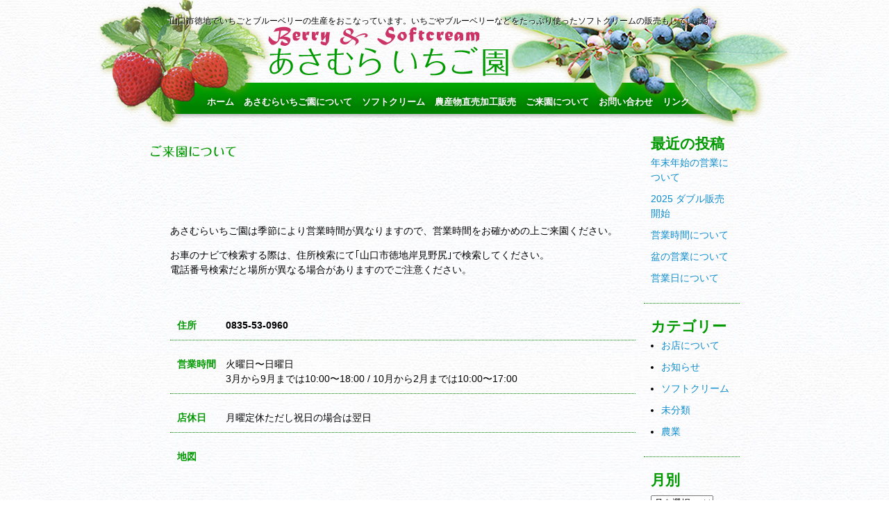

--- FILE ---
content_type: text/html; charset=UTF-8
request_url: https://asamura-ichigo.com/access/
body_size: 12090
content:
<!DOCTYPE html>
<html>
<head>
<!-- Google tag (gtag.js) -->
<script async src="https://www.googletagmanager.com/gtag/js?id=G-F3MYK00H9D"></script>
<script>
  window.dataLayer = window.dataLayer || [];
  function gtag(){dataLayer.push(arguments);}
  gtag('js', new Date());

  gtag('config', 'G-F3MYK00H9D');
</script>
<meta charset="UTF-8" />
<title>ご来園について - あさむらいちご園 : ベリー＆ソフトクリーム - あさむら いちご園:山口市徳地</title>
<meta name="keywords" content="あさむら,いちご園,浅村,浅村久志,いちご,イチゴ,苺,朝採り,ストロベリー,
ブルーベリー,ベリー,ソフトクリーム,無添加,ジャム,山口市,徳地,野尻" />
<meta name="description" content="山口市徳地のあさむら dいちご園。いちごとブルーベリーの生産といちごやブルーベリーなどをつかったソフトクリーム、ジャムの販売をしています。" />
<link rel="shortcut icon" type="image/x-icon" href="https://asamura-ichigo.com/wp/wp-content/themes/asamuraichigo/favicon.ico">
<link rel="stylesheet" type="text/css" href="http://yui.yahooapis.com/3.4.1/build/cssreset/cssreset-min.css">
<link rel="stylesheet" href="https://asamura-ichigo.com/wp/wp-content/themes/asamuraichigo/style.css" type="text/css" />

		<!-- All in One SEO 4.8.5 - aioseo.com -->
	<meta name="description" content="あさむらいちご園は季節により営業時間が異なりますので、営業時間をお確かめの上ご来園ください。 お車のナビで検索" />
	<meta name="robots" content="max-image-preview:large" />
	<link rel="canonical" href="https://asamura-ichigo.com/access/" />
	<meta name="generator" content="All in One SEO (AIOSEO) 4.8.5" />
		<meta property="og:locale" content="ja_JP" />
		<meta property="og:site_name" content="あさむらいちご園 -" />
		<meta property="og:type" content="article" />
		<meta property="og:title" content="ご来園について - あさむらいちご園" />
		<meta property="og:description" content="あさむらいちご園は季節により営業時間が異なりますので、営業時間をお確かめの上ご来園ください。 お車のナビで検索" />
		<meta property="og:url" content="https://asamura-ichigo.com/access/" />
		<meta property="fb:app_id" content="634984952887116" />
		<meta property="fb:admins" content="100000612673013" />
		<meta property="og:image" content="https://asamura-ichigo.com/wp/wp-content/uploads/2025/05/headimg.jpg" />
		<meta property="og:image:secure_url" content="https://asamura-ichigo.com/wp/wp-content/uploads/2025/05/headimg.jpg" />
		<meta property="og:image:width" content="940" />
		<meta property="og:image:height" content="340" />
		<meta property="article:published_time" content="2012-02-11T08:29:10+00:00" />
		<meta property="article:modified_time" content="2012-02-11T08:29:10+00:00" />
		<meta property="article:publisher" content="https://www.facebook.com/asamuraichigo/" />
		<meta property="article:author" content="https://www.facebook.com/plusmk" />
		<meta name="twitter:card" content="summary_large_image" />
		<meta name="twitter:title" content="ご来園について - あさむらいちご園" />
		<meta name="twitter:description" content="あさむらいちご園は季節により営業時間が異なりますので、営業時間をお確かめの上ご来園ください。 お車のナビで検索" />
		<meta name="twitter:image" content="https://asamura-ichigo.com/wp/wp-content/uploads/2025/05/headimg.jpg" />
		<script type="application/ld+json" class="aioseo-schema">
			{"@context":"https:\/\/schema.org","@graph":[{"@type":"BreadcrumbList","@id":"https:\/\/asamura-ichigo.com\/access\/#breadcrumblist","itemListElement":[{"@type":"ListItem","@id":"https:\/\/asamura-ichigo.com#listItem","position":1,"name":"Home","item":"https:\/\/asamura-ichigo.com","nextItem":{"@type":"ListItem","@id":"https:\/\/asamura-ichigo.com\/access\/#listItem","name":"\u3054\u6765\u5712\u306b\u3064\u3044\u3066"}},{"@type":"ListItem","@id":"https:\/\/asamura-ichigo.com\/access\/#listItem","position":2,"name":"\u3054\u6765\u5712\u306b\u3064\u3044\u3066","previousItem":{"@type":"ListItem","@id":"https:\/\/asamura-ichigo.com#listItem","name":"Home"}}]},{"@type":"Organization","@id":"https:\/\/asamura-ichigo.com\/#organization","name":"\u3042\u3055\u3080\u3089\u3044\u3061\u3054\u5712","url":"https:\/\/asamura-ichigo.com\/","sameAs":["https:\/\/www.facebook.com\/asamuraichigo\/"]},{"@type":"WebPage","@id":"https:\/\/asamura-ichigo.com\/access\/#webpage","url":"https:\/\/asamura-ichigo.com\/access\/","name":"\u3054\u6765\u5712\u306b\u3064\u3044\u3066 - \u3042\u3055\u3080\u3089\u3044\u3061\u3054\u5712","description":"\u3042\u3055\u3080\u3089\u3044\u3061\u3054\u5712\u306f\u5b63\u7bc0\u306b\u3088\u308a\u55b6\u696d\u6642\u9593\u304c\u7570\u306a\u308a\u307e\u3059\u306e\u3067\u3001\u55b6\u696d\u6642\u9593\u3092\u304a\u78ba\u304b\u3081\u306e\u4e0a\u3054\u6765\u5712\u304f\u3060\u3055\u3044\u3002 \u304a\u8eca\u306e\u30ca\u30d3\u3067\u691c\u7d22","inLanguage":"ja","isPartOf":{"@id":"https:\/\/asamura-ichigo.com\/#website"},"breadcrumb":{"@id":"https:\/\/asamura-ichigo.com\/access\/#breadcrumblist"},"datePublished":"2012-02-11T17:29:10+09:00","dateModified":"2012-02-11T17:29:10+09:00"},{"@type":"WebSite","@id":"https:\/\/asamura-ichigo.com\/#website","url":"https:\/\/asamura-ichigo.com\/","name":"\u3042\u3055\u3080\u3089\u3044\u3061\u3054\u5712","inLanguage":"ja","publisher":{"@id":"https:\/\/asamura-ichigo.com\/#organization"}}]}
		</script>
		<!-- All in One SEO -->

<link rel='dns-prefetch' href='//www.googletagmanager.com' />
<link rel="alternate" type="application/rss+xml" title="あさむらいちご園 &raquo; フィード" href="https://asamura-ichigo.com/feed/" />
<link rel="alternate" type="application/rss+xml" title="あさむらいちご園 &raquo; コメントフィード" href="https://asamura-ichigo.com/comments/feed/" />
<link rel="alternate" type="application/rss+xml" title="あさむらいちご園 &raquo; ご来園について のコメントのフィード" href="https://asamura-ichigo.com/access/feed/" />
<link rel="alternate" title="oEmbed (JSON)" type="application/json+oembed" href="https://asamura-ichigo.com/wp-json/oembed/1.0/embed?url=https%3A%2F%2Fasamura-ichigo.com%2Faccess%2F" />
<link rel="alternate" title="oEmbed (XML)" type="text/xml+oembed" href="https://asamura-ichigo.com/wp-json/oembed/1.0/embed?url=https%3A%2F%2Fasamura-ichigo.com%2Faccess%2F&#038;format=xml" />
<style id='wp-img-auto-sizes-contain-inline-css' type='text/css'>
img:is([sizes=auto i],[sizes^="auto," i]){contain-intrinsic-size:3000px 1500px}
/*# sourceURL=wp-img-auto-sizes-contain-inline-css */
</style>
<style id='wp-emoji-styles-inline-css' type='text/css'>

	img.wp-smiley, img.emoji {
		display: inline !important;
		border: none !important;
		box-shadow: none !important;
		height: 1em !important;
		width: 1em !important;
		margin: 0 0.07em !important;
		vertical-align: -0.1em !important;
		background: none !important;
		padding: 0 !important;
	}
/*# sourceURL=wp-emoji-styles-inline-css */
</style>
<style id='wp-block-library-inline-css' type='text/css'>
:root{--wp-block-synced-color:#7a00df;--wp-block-synced-color--rgb:122,0,223;--wp-bound-block-color:var(--wp-block-synced-color);--wp-editor-canvas-background:#ddd;--wp-admin-theme-color:#007cba;--wp-admin-theme-color--rgb:0,124,186;--wp-admin-theme-color-darker-10:#006ba1;--wp-admin-theme-color-darker-10--rgb:0,107,160.5;--wp-admin-theme-color-darker-20:#005a87;--wp-admin-theme-color-darker-20--rgb:0,90,135;--wp-admin-border-width-focus:2px}@media (min-resolution:192dpi){:root{--wp-admin-border-width-focus:1.5px}}.wp-element-button{cursor:pointer}:root .has-very-light-gray-background-color{background-color:#eee}:root .has-very-dark-gray-background-color{background-color:#313131}:root .has-very-light-gray-color{color:#eee}:root .has-very-dark-gray-color{color:#313131}:root .has-vivid-green-cyan-to-vivid-cyan-blue-gradient-background{background:linear-gradient(135deg,#00d084,#0693e3)}:root .has-purple-crush-gradient-background{background:linear-gradient(135deg,#34e2e4,#4721fb 50%,#ab1dfe)}:root .has-hazy-dawn-gradient-background{background:linear-gradient(135deg,#faaca8,#dad0ec)}:root .has-subdued-olive-gradient-background{background:linear-gradient(135deg,#fafae1,#67a671)}:root .has-atomic-cream-gradient-background{background:linear-gradient(135deg,#fdd79a,#004a59)}:root .has-nightshade-gradient-background{background:linear-gradient(135deg,#330968,#31cdcf)}:root .has-midnight-gradient-background{background:linear-gradient(135deg,#020381,#2874fc)}:root{--wp--preset--font-size--normal:16px;--wp--preset--font-size--huge:42px}.has-regular-font-size{font-size:1em}.has-larger-font-size{font-size:2.625em}.has-normal-font-size{font-size:var(--wp--preset--font-size--normal)}.has-huge-font-size{font-size:var(--wp--preset--font-size--huge)}.has-text-align-center{text-align:center}.has-text-align-left{text-align:left}.has-text-align-right{text-align:right}.has-fit-text{white-space:nowrap!important}#end-resizable-editor-section{display:none}.aligncenter{clear:both}.items-justified-left{justify-content:flex-start}.items-justified-center{justify-content:center}.items-justified-right{justify-content:flex-end}.items-justified-space-between{justify-content:space-between}.screen-reader-text{border:0;clip-path:inset(50%);height:1px;margin:-1px;overflow:hidden;padding:0;position:absolute;width:1px;word-wrap:normal!important}.screen-reader-text:focus{background-color:#ddd;clip-path:none;color:#444;display:block;font-size:1em;height:auto;left:5px;line-height:normal;padding:15px 23px 14px;text-decoration:none;top:5px;width:auto;z-index:100000}html :where(.has-border-color){border-style:solid}html :where([style*=border-top-color]){border-top-style:solid}html :where([style*=border-right-color]){border-right-style:solid}html :where([style*=border-bottom-color]){border-bottom-style:solid}html :where([style*=border-left-color]){border-left-style:solid}html :where([style*=border-width]){border-style:solid}html :where([style*=border-top-width]){border-top-style:solid}html :where([style*=border-right-width]){border-right-style:solid}html :where([style*=border-bottom-width]){border-bottom-style:solid}html :where([style*=border-left-width]){border-left-style:solid}html :where(img[class*=wp-image-]){height:auto;max-width:100%}:where(figure){margin:0 0 1em}html :where(.is-position-sticky){--wp-admin--admin-bar--position-offset:var(--wp-admin--admin-bar--height,0px)}@media screen and (max-width:600px){html :where(.is-position-sticky){--wp-admin--admin-bar--position-offset:0px}}

/*# sourceURL=wp-block-library-inline-css */
</style><style id='wp-block-archives-inline-css' type='text/css'>
.wp-block-archives{box-sizing:border-box}.wp-block-archives-dropdown label{display:block}
/*# sourceURL=https://asamura-ichigo.com/wp/wp-includes/blocks/archives/style.min.css */
</style>
<style id='wp-block-categories-inline-css' type='text/css'>
.wp-block-categories{box-sizing:border-box}.wp-block-categories.alignleft{margin-right:2em}.wp-block-categories.alignright{margin-left:2em}.wp-block-categories.wp-block-categories-dropdown.aligncenter{text-align:center}.wp-block-categories .wp-block-categories__label{display:block;width:100%}
/*# sourceURL=https://asamura-ichigo.com/wp/wp-includes/blocks/categories/style.min.css */
</style>
<style id='wp-block-heading-inline-css' type='text/css'>
h1:where(.wp-block-heading).has-background,h2:where(.wp-block-heading).has-background,h3:where(.wp-block-heading).has-background,h4:where(.wp-block-heading).has-background,h5:where(.wp-block-heading).has-background,h6:where(.wp-block-heading).has-background{padding:1.25em 2.375em}h1.has-text-align-left[style*=writing-mode]:where([style*=vertical-lr]),h1.has-text-align-right[style*=writing-mode]:where([style*=vertical-rl]),h2.has-text-align-left[style*=writing-mode]:where([style*=vertical-lr]),h2.has-text-align-right[style*=writing-mode]:where([style*=vertical-rl]),h3.has-text-align-left[style*=writing-mode]:where([style*=vertical-lr]),h3.has-text-align-right[style*=writing-mode]:where([style*=vertical-rl]),h4.has-text-align-left[style*=writing-mode]:where([style*=vertical-lr]),h4.has-text-align-right[style*=writing-mode]:where([style*=vertical-rl]),h5.has-text-align-left[style*=writing-mode]:where([style*=vertical-lr]),h5.has-text-align-right[style*=writing-mode]:where([style*=vertical-rl]),h6.has-text-align-left[style*=writing-mode]:where([style*=vertical-lr]),h6.has-text-align-right[style*=writing-mode]:where([style*=vertical-rl]){rotate:180deg}
/*# sourceURL=https://asamura-ichigo.com/wp/wp-includes/blocks/heading/style.min.css */
</style>
<style id='wp-block-latest-posts-inline-css' type='text/css'>
.wp-block-latest-posts{box-sizing:border-box}.wp-block-latest-posts.alignleft{margin-right:2em}.wp-block-latest-posts.alignright{margin-left:2em}.wp-block-latest-posts.wp-block-latest-posts__list{list-style:none}.wp-block-latest-posts.wp-block-latest-posts__list li{clear:both;overflow-wrap:break-word}.wp-block-latest-posts.is-grid{display:flex;flex-wrap:wrap}.wp-block-latest-posts.is-grid li{margin:0 1.25em 1.25em 0;width:100%}@media (min-width:600px){.wp-block-latest-posts.columns-2 li{width:calc(50% - .625em)}.wp-block-latest-posts.columns-2 li:nth-child(2n){margin-right:0}.wp-block-latest-posts.columns-3 li{width:calc(33.33333% - .83333em)}.wp-block-latest-posts.columns-3 li:nth-child(3n){margin-right:0}.wp-block-latest-posts.columns-4 li{width:calc(25% - .9375em)}.wp-block-latest-posts.columns-4 li:nth-child(4n){margin-right:0}.wp-block-latest-posts.columns-5 li{width:calc(20% - 1em)}.wp-block-latest-posts.columns-5 li:nth-child(5n){margin-right:0}.wp-block-latest-posts.columns-6 li{width:calc(16.66667% - 1.04167em)}.wp-block-latest-posts.columns-6 li:nth-child(6n){margin-right:0}}:root :where(.wp-block-latest-posts.is-grid){padding:0}:root :where(.wp-block-latest-posts.wp-block-latest-posts__list){padding-left:0}.wp-block-latest-posts__post-author,.wp-block-latest-posts__post-date{display:block;font-size:.8125em}.wp-block-latest-posts__post-excerpt,.wp-block-latest-posts__post-full-content{margin-bottom:1em;margin-top:.5em}.wp-block-latest-posts__featured-image a{display:inline-block}.wp-block-latest-posts__featured-image img{height:auto;max-width:100%;width:auto}.wp-block-latest-posts__featured-image.alignleft{float:left;margin-right:1em}.wp-block-latest-posts__featured-image.alignright{float:right;margin-left:1em}.wp-block-latest-posts__featured-image.aligncenter{margin-bottom:1em;text-align:center}
/*# sourceURL=https://asamura-ichigo.com/wp/wp-includes/blocks/latest-posts/style.min.css */
</style>
<style id='wp-block-group-inline-css' type='text/css'>
.wp-block-group{box-sizing:border-box}:where(.wp-block-group.wp-block-group-is-layout-constrained){position:relative}
/*# sourceURL=https://asamura-ichigo.com/wp/wp-includes/blocks/group/style.min.css */
</style>
<style id='global-styles-inline-css' type='text/css'>
:root{--wp--preset--aspect-ratio--square: 1;--wp--preset--aspect-ratio--4-3: 4/3;--wp--preset--aspect-ratio--3-4: 3/4;--wp--preset--aspect-ratio--3-2: 3/2;--wp--preset--aspect-ratio--2-3: 2/3;--wp--preset--aspect-ratio--16-9: 16/9;--wp--preset--aspect-ratio--9-16: 9/16;--wp--preset--color--black: #000000;--wp--preset--color--cyan-bluish-gray: #abb8c3;--wp--preset--color--white: #ffffff;--wp--preset--color--pale-pink: #f78da7;--wp--preset--color--vivid-red: #cf2e2e;--wp--preset--color--luminous-vivid-orange: #ff6900;--wp--preset--color--luminous-vivid-amber: #fcb900;--wp--preset--color--light-green-cyan: #7bdcb5;--wp--preset--color--vivid-green-cyan: #00d084;--wp--preset--color--pale-cyan-blue: #8ed1fc;--wp--preset--color--vivid-cyan-blue: #0693e3;--wp--preset--color--vivid-purple: #9b51e0;--wp--preset--gradient--vivid-cyan-blue-to-vivid-purple: linear-gradient(135deg,rgb(6,147,227) 0%,rgb(155,81,224) 100%);--wp--preset--gradient--light-green-cyan-to-vivid-green-cyan: linear-gradient(135deg,rgb(122,220,180) 0%,rgb(0,208,130) 100%);--wp--preset--gradient--luminous-vivid-amber-to-luminous-vivid-orange: linear-gradient(135deg,rgb(252,185,0) 0%,rgb(255,105,0) 100%);--wp--preset--gradient--luminous-vivid-orange-to-vivid-red: linear-gradient(135deg,rgb(255,105,0) 0%,rgb(207,46,46) 100%);--wp--preset--gradient--very-light-gray-to-cyan-bluish-gray: linear-gradient(135deg,rgb(238,238,238) 0%,rgb(169,184,195) 100%);--wp--preset--gradient--cool-to-warm-spectrum: linear-gradient(135deg,rgb(74,234,220) 0%,rgb(151,120,209) 20%,rgb(207,42,186) 40%,rgb(238,44,130) 60%,rgb(251,105,98) 80%,rgb(254,248,76) 100%);--wp--preset--gradient--blush-light-purple: linear-gradient(135deg,rgb(255,206,236) 0%,rgb(152,150,240) 100%);--wp--preset--gradient--blush-bordeaux: linear-gradient(135deg,rgb(254,205,165) 0%,rgb(254,45,45) 50%,rgb(107,0,62) 100%);--wp--preset--gradient--luminous-dusk: linear-gradient(135deg,rgb(255,203,112) 0%,rgb(199,81,192) 50%,rgb(65,88,208) 100%);--wp--preset--gradient--pale-ocean: linear-gradient(135deg,rgb(255,245,203) 0%,rgb(182,227,212) 50%,rgb(51,167,181) 100%);--wp--preset--gradient--electric-grass: linear-gradient(135deg,rgb(202,248,128) 0%,rgb(113,206,126) 100%);--wp--preset--gradient--midnight: linear-gradient(135deg,rgb(2,3,129) 0%,rgb(40,116,252) 100%);--wp--preset--font-size--small: 13px;--wp--preset--font-size--medium: 20px;--wp--preset--font-size--large: 36px;--wp--preset--font-size--x-large: 42px;--wp--preset--spacing--20: 0.44rem;--wp--preset--spacing--30: 0.67rem;--wp--preset--spacing--40: 1rem;--wp--preset--spacing--50: 1.5rem;--wp--preset--spacing--60: 2.25rem;--wp--preset--spacing--70: 3.38rem;--wp--preset--spacing--80: 5.06rem;--wp--preset--shadow--natural: 6px 6px 9px rgba(0, 0, 0, 0.2);--wp--preset--shadow--deep: 12px 12px 50px rgba(0, 0, 0, 0.4);--wp--preset--shadow--sharp: 6px 6px 0px rgba(0, 0, 0, 0.2);--wp--preset--shadow--outlined: 6px 6px 0px -3px rgb(255, 255, 255), 6px 6px rgb(0, 0, 0);--wp--preset--shadow--crisp: 6px 6px 0px rgb(0, 0, 0);}:where(.is-layout-flex){gap: 0.5em;}:where(.is-layout-grid){gap: 0.5em;}body .is-layout-flex{display: flex;}.is-layout-flex{flex-wrap: wrap;align-items: center;}.is-layout-flex > :is(*, div){margin: 0;}body .is-layout-grid{display: grid;}.is-layout-grid > :is(*, div){margin: 0;}:where(.wp-block-columns.is-layout-flex){gap: 2em;}:where(.wp-block-columns.is-layout-grid){gap: 2em;}:where(.wp-block-post-template.is-layout-flex){gap: 1.25em;}:where(.wp-block-post-template.is-layout-grid){gap: 1.25em;}.has-black-color{color: var(--wp--preset--color--black) !important;}.has-cyan-bluish-gray-color{color: var(--wp--preset--color--cyan-bluish-gray) !important;}.has-white-color{color: var(--wp--preset--color--white) !important;}.has-pale-pink-color{color: var(--wp--preset--color--pale-pink) !important;}.has-vivid-red-color{color: var(--wp--preset--color--vivid-red) !important;}.has-luminous-vivid-orange-color{color: var(--wp--preset--color--luminous-vivid-orange) !important;}.has-luminous-vivid-amber-color{color: var(--wp--preset--color--luminous-vivid-amber) !important;}.has-light-green-cyan-color{color: var(--wp--preset--color--light-green-cyan) !important;}.has-vivid-green-cyan-color{color: var(--wp--preset--color--vivid-green-cyan) !important;}.has-pale-cyan-blue-color{color: var(--wp--preset--color--pale-cyan-blue) !important;}.has-vivid-cyan-blue-color{color: var(--wp--preset--color--vivid-cyan-blue) !important;}.has-vivid-purple-color{color: var(--wp--preset--color--vivid-purple) !important;}.has-black-background-color{background-color: var(--wp--preset--color--black) !important;}.has-cyan-bluish-gray-background-color{background-color: var(--wp--preset--color--cyan-bluish-gray) !important;}.has-white-background-color{background-color: var(--wp--preset--color--white) !important;}.has-pale-pink-background-color{background-color: var(--wp--preset--color--pale-pink) !important;}.has-vivid-red-background-color{background-color: var(--wp--preset--color--vivid-red) !important;}.has-luminous-vivid-orange-background-color{background-color: var(--wp--preset--color--luminous-vivid-orange) !important;}.has-luminous-vivid-amber-background-color{background-color: var(--wp--preset--color--luminous-vivid-amber) !important;}.has-light-green-cyan-background-color{background-color: var(--wp--preset--color--light-green-cyan) !important;}.has-vivid-green-cyan-background-color{background-color: var(--wp--preset--color--vivid-green-cyan) !important;}.has-pale-cyan-blue-background-color{background-color: var(--wp--preset--color--pale-cyan-blue) !important;}.has-vivid-cyan-blue-background-color{background-color: var(--wp--preset--color--vivid-cyan-blue) !important;}.has-vivid-purple-background-color{background-color: var(--wp--preset--color--vivid-purple) !important;}.has-black-border-color{border-color: var(--wp--preset--color--black) !important;}.has-cyan-bluish-gray-border-color{border-color: var(--wp--preset--color--cyan-bluish-gray) !important;}.has-white-border-color{border-color: var(--wp--preset--color--white) !important;}.has-pale-pink-border-color{border-color: var(--wp--preset--color--pale-pink) !important;}.has-vivid-red-border-color{border-color: var(--wp--preset--color--vivid-red) !important;}.has-luminous-vivid-orange-border-color{border-color: var(--wp--preset--color--luminous-vivid-orange) !important;}.has-luminous-vivid-amber-border-color{border-color: var(--wp--preset--color--luminous-vivid-amber) !important;}.has-light-green-cyan-border-color{border-color: var(--wp--preset--color--light-green-cyan) !important;}.has-vivid-green-cyan-border-color{border-color: var(--wp--preset--color--vivid-green-cyan) !important;}.has-pale-cyan-blue-border-color{border-color: var(--wp--preset--color--pale-cyan-blue) !important;}.has-vivid-cyan-blue-border-color{border-color: var(--wp--preset--color--vivid-cyan-blue) !important;}.has-vivid-purple-border-color{border-color: var(--wp--preset--color--vivid-purple) !important;}.has-vivid-cyan-blue-to-vivid-purple-gradient-background{background: var(--wp--preset--gradient--vivid-cyan-blue-to-vivid-purple) !important;}.has-light-green-cyan-to-vivid-green-cyan-gradient-background{background: var(--wp--preset--gradient--light-green-cyan-to-vivid-green-cyan) !important;}.has-luminous-vivid-amber-to-luminous-vivid-orange-gradient-background{background: var(--wp--preset--gradient--luminous-vivid-amber-to-luminous-vivid-orange) !important;}.has-luminous-vivid-orange-to-vivid-red-gradient-background{background: var(--wp--preset--gradient--luminous-vivid-orange-to-vivid-red) !important;}.has-very-light-gray-to-cyan-bluish-gray-gradient-background{background: var(--wp--preset--gradient--very-light-gray-to-cyan-bluish-gray) !important;}.has-cool-to-warm-spectrum-gradient-background{background: var(--wp--preset--gradient--cool-to-warm-spectrum) !important;}.has-blush-light-purple-gradient-background{background: var(--wp--preset--gradient--blush-light-purple) !important;}.has-blush-bordeaux-gradient-background{background: var(--wp--preset--gradient--blush-bordeaux) !important;}.has-luminous-dusk-gradient-background{background: var(--wp--preset--gradient--luminous-dusk) !important;}.has-pale-ocean-gradient-background{background: var(--wp--preset--gradient--pale-ocean) !important;}.has-electric-grass-gradient-background{background: var(--wp--preset--gradient--electric-grass) !important;}.has-midnight-gradient-background{background: var(--wp--preset--gradient--midnight) !important;}.has-small-font-size{font-size: var(--wp--preset--font-size--small) !important;}.has-medium-font-size{font-size: var(--wp--preset--font-size--medium) !important;}.has-large-font-size{font-size: var(--wp--preset--font-size--large) !important;}.has-x-large-font-size{font-size: var(--wp--preset--font-size--x-large) !important;}
/*# sourceURL=global-styles-inline-css */
</style>

<style id='classic-theme-styles-inline-css' type='text/css'>
/*! This file is auto-generated */
.wp-block-button__link{color:#fff;background-color:#32373c;border-radius:9999px;box-shadow:none;text-decoration:none;padding:calc(.667em + 2px) calc(1.333em + 2px);font-size:1.125em}.wp-block-file__button{background:#32373c;color:#fff;text-decoration:none}
/*# sourceURL=/wp-includes/css/classic-themes.min.css */
</style>
<link rel='stylesheet' id='fancybox-css' href='https://asamura-ichigo.com/wp/wp-content/plugins/easy-fancybox/fancybox/1.5.4/jquery.fancybox.min.css?ver=6.9' type='text/css' media='screen' />
<style id='fancybox-inline-css' type='text/css'>
#fancybox-outer{background:#ffffff}#fancybox-content{background:#ffffff;border-color:#ffffff;color:#000000;}#fancybox-title,#fancybox-title-float-main{color:#fff}
/*# sourceURL=fancybox-inline-css */
</style>
<link rel='stylesheet' id='wp-pagenavi-css' href='https://asamura-ichigo.com/wp/wp-content/plugins/wp-pagenavi/pagenavi-css.css?ver=2.70' type='text/css' media='all' />
<script type="text/javascript" src="https://asamura-ichigo.com/wp/wp-includes/js/jquery/jquery.min.js?ver=3.7.1" id="jquery-core-js"></script>
<script type="text/javascript" src="https://asamura-ichigo.com/wp/wp-includes/js/jquery/jquery-migrate.min.js?ver=3.4.1" id="jquery-migrate-js"></script>
<script type="text/javascript" src="https://asamura-ichigo.com/wp/wp-content/themes/asamuraichigo/js/jquery.cross-slide.min.js?ver=6.9" id="jquery.cross-slide.min.js-js"></script>
<link rel="https://api.w.org/" href="https://asamura-ichigo.com/wp-json/" /><link rel="alternate" title="JSON" type="application/json" href="https://asamura-ichigo.com/wp-json/wp/v2/pages/9" /><link rel="EditURI" type="application/rsd+xml" title="RSD" href="https://asamura-ichigo.com/wp/xmlrpc.php?rsd" />
<link rel='shortlink' href='https://asamura-ichigo.com/?p=9' />
<meta name="generator" content="Site Kit by Google 1.170.0" /><!--[if IE 6]>
<script src="https://asamura-ichigo.com/wp/wp-content/themes/asamuraichigo/js/DD_belatedPNG.js"></script>
<script>
  DD_belatedPNG.fix('h1,h2,#menu,#menu .menu-item a,#footinfo,p#btnSoftcream a');
</script>
<![endif]-->
<link href="https://asamura-ichigo.com/wp/wp-content/themes/asamuraichigo/css/ui.tabs.css" rel="stylesheet" type="text/css" />
<script type="text/javascript" src="https://asamura-ichigo.com/wp/wp-content/themes/asamuraichigo/js/ui.core.js"></script>
<script type="text/javascript" src="https://asamura-ichigo.com/wp/wp-content/themes/asamuraichigo/js/ui.tabs.js"></script>
<script type="text/javascript">
	jQuery(function() {
		jQuery('#ui-tab > ul').tabs();
	});
</script>
</head>
<body class="wp-singular page-template-default page page-id-9 wp-theme-asamuraichigo">
<!-- ヘッダー -->
<a name="pgtop" id="#pgtop"></a>
<div id="header">
  <p>山口市徳地でいちごとブルーベリーの生産をおこなっています。いちごやブルーベリーなどをたっぷり使ったソフトクリームの販売もしています。</p>
  <h1>あさむらいちご園</h1>
<div id="menu">
	<div class="menu-globalmenu-container"><ul id="menu-globalmenu" class="menu"><li id="menu-item-892" class="menu-item menu-item-type-custom menu-item-object-custom menu-item-home menu-item-892"><a href="http://asamura-ichigo.com/">ホーム</a></li>
<li id="menu-item-891" class="menu-item menu-item-type-post_type menu-item-object-page menu-item-891"><a href="https://asamura-ichigo.com/about/">あさむらいちご園について</a></li>
<li id="menu-item-890" class="menu-item menu-item-type-post_type menu-item-object-page menu-item-890"><a href="https://asamura-ichigo.com/softcream/">ソフトクリーム</a></li>
<li id="menu-item-1258" class="menu-item menu-item-type-post_type menu-item-object-page menu-item-1258"><a href="https://asamura-ichigo.com/foods/">農産物直売加工販売</a></li>
<li id="menu-item-888" class="menu-item menu-item-type-post_type menu-item-object-page current-menu-item page_item page-item-9 current_page_item menu-item-888"><a href="https://asamura-ichigo.com/access/" aria-current="page">ご来園について</a></li>
<li id="menu-item-889" class="menu-item menu-item-type-post_type menu-item-object-page menu-item-889"><a href="https://asamura-ichigo.com/contact/">お問い合わせ</a></li>
<li id="menu-item-1259" class="menu-item menu-item-type-post_type menu-item-object-page menu-item-1259"><a href="https://asamura-ichigo.com/link/">リンク</a></li>
</ul></div>  </div><!--#menu--> 
</div><!--#header-->

<!-- コンテンツ -->
<div id="container">
  <div id="contents">
	<div class="post">
	<h2>ご来園について</h2>
    <div class="contentsbody">
	<div class="sectionend">
<p class="aligncenter"><img fetchpriority="high" decoding="async" src="http://asamura-ichigo.com/img/headimg_access.jpg" alt="" width="670" height="200" /></p>
<p>あさむらいちご園は季節により営業時間が異なりますので、営業時間をお確かめの上ご来園ください。</p>
<p>お車のナビで検索する際は、住所検索にて｢山口市徳地岸見野尻｣で検索してください。<br />
        電話番号検索だと場所が異なる場合がありますのでご注意ください。</p>
<p>&nbsp; </p>
<div id="access">
<dl class="accessinfo">
<dt>住所</dt>
<dd><strong>0835-53-0960</strong></dd>
</dl>
<dl class="accessinfo">
<dt>営業時間</dt>
<dd>火曜日〜日曜日<br />
            3月から9月までは10:00〜18:00 / 10月から2月までは10:00〜17:00</dd>
</dl>
<dl class="accessinfo">
<dt>店休日</dt>
<dd>月曜定休ただし祝日の場合は翌日</dd>
</dl>
<dl class="accessmap">
<dt>地図</dt>
<dd><iframe width="640" height="480" frameborder="0" scrolling="no" marginheight="0" marginwidth="0" src="http://maps.google.co.jp/maps?f=q&amp;source=s_q&amp;hl=ja&amp;geocode=FQcLCQIdMGfYBynntYIWlepENTGe4uqSCYZo4g&amp;q=%E3%81%82%E3%81%95%E3%82%80%E3%82%89%E3%81%84%E3%81%A1%E3%81%94%E5%9C%92&amp;aq=&amp;sll=34.14708,131.622713&amp;sspn=0.004155,0.004329&amp;ttype=now&amp;noexp=0&amp;noal=0&amp;sort=def&amp;brcurrent=3,0x3544eab6fb43b825:0xf0f6a6c9e1688229,0&amp;ie=UTF8&amp;hq=%E3%81%82%E3%81%95%E3%82%80%E3%82%89%E3%81%84%E3%81%A1%E3%81%94%E5%9C%92&amp;hnear=&amp;t=m&amp;start=0&amp;ll=34.147653,131.622756&amp;spn=0.002131,0.003428&amp;z=18&amp;iwloc=A&amp;output=embed"></iframe><br /><small><a href="http://maps.google.co.jp/maps?f=q&amp;source=embed&amp;hl=ja&amp;geocode=FQcLCQIdMGfYBynntYIWlepENTGe4uqSCYZo4g&amp;q=%E3%81%82%E3%81%95%E3%82%80%E3%82%89%E3%81%84%E3%81%A1%E3%81%94%E5%9C%92&amp;aq=&amp;sll=34.14708,131.622713&amp;sspn=0.004155,0.004329&amp;ttype=now&amp;noexp=0&amp;noal=0&amp;sort=def&amp;brcurrent=3,0x3544eab6fb43b825:0xf0f6a6c9e1688229,0&amp;ie=UTF8&amp;hq=%E3%81%82%E3%81%95%E3%82%80%E3%82%89%E3%81%84%E3%81%A1%E3%81%94%E5%9C%92&amp;hnear=&amp;t=m&amp;start=0&amp;ll=34.147653,131.622756&amp;spn=0.002131,0.003428&amp;z=18&amp;iwloc=A" style="color:#0000FF;text-align:left">大きな地図で見る</a></small></dd>
</dl>
<dl class="accessmap">
<dt>駐車場について</dt>
<dd>
駐車場は、正面の駐車スペースの他に、敷地入って右側にもございます（下のGoogle ストリートビュー参照）ので、ご利用ください。<br />
<iframe src="https://www.google.com/maps/embed?pb=!4v1516510763146!6m8!1m7!1sCAoSLEFGMVFpcE5uRWdsaHlLVENMV3lhWXhxVWN1MmdEcnZkdDF5X2gtc3hPVThu!2m2!1d34.147143920098!2d131.62269765533!3f236.95442528281137!4f-17.0188463814834!5f0.4000000000000002" width="640" height="480" frameborder="0" style="border:0" allowfullscreen></iframe>
</div>
</div>
    </div><!--.contentsbody-->
	</div>
  </div><!--#contents-->

<!-- サイドバー -->
<div id="sidebar">

<ul>

<li id="block-3" class="widget widget_block">
<div class="wp-block-group"><div class="wp-block-group__inner-container is-layout-flow wp-block-group-is-layout-flow">
<h2 class="wp-block-heading">最近の投稿</h2>


<ul class="wp-block-latest-posts__list wp-block-latest-posts"><li><a class="wp-block-latest-posts__post-title" href="https://asamura-ichigo.com/2025/12/22/%e5%b9%b4%e6%9c%ab%e5%b9%b4%e5%a7%8b%e3%81%ae%e5%96%b6%e6%a5%ad%e3%81%ab%e3%81%a4%e3%81%84%e3%81%a6-14/">年末年始の営業について</a></li>
<li><a class="wp-block-latest-posts__post-title" href="https://asamura-ichigo.com/2025/11/22/2025-%e3%83%80%e3%83%96%e3%83%ab%e8%b2%a9%e5%a3%b2%e9%96%8b%e5%a7%8b/">2025 ダブル販売開始</a></li>
<li><a class="wp-block-latest-posts__post-title" href="https://asamura-ichigo.com/2025/10/01/%e5%96%b6%e6%a5%ad%e6%99%82%e9%96%93%e3%81%ab%e3%81%a4%e3%81%84%e3%81%a6-6/">営業時間について</a></li>
<li><a class="wp-block-latest-posts__post-title" href="https://asamura-ichigo.com/2025/08/07/%e7%9b%86%e3%81%ae%e5%96%b6%e6%a5%ad%e3%81%ab%e3%81%a4%e3%81%84%e3%81%a6-3/">盆の営業について</a></li>
<li><a class="wp-block-latest-posts__post-title" href="https://asamura-ichigo.com/2025/04/26/%e5%96%b6%e6%a5%ad%e6%97%a5%e3%81%ab%e3%81%a4%e3%81%84%e3%81%a6-3/">営業日について</a></li>
</ul></div></div>
</li>
<li id="block-6" class="widget widget_block">
<div class="wp-block-group"><div class="wp-block-group__inner-container is-layout-flow wp-block-group-is-layout-flow">
<h2 class="wp-block-heading">カテゴリー</h2>


<ul class="wp-block-categories-list wp-block-categories">	<li class="cat-item cat-item-2"><a href="https://asamura-ichigo.com/category/shop/">お店について</a>
</li>
	<li class="cat-item cat-item-3"><a href="https://asamura-ichigo.com/category/news/">お知らせ</a>
</li>
	<li class="cat-item cat-item-4"><a href="https://asamura-ichigo.com/category/softcream/">ソフトクリーム</a>
</li>
	<li class="cat-item cat-item-1"><a href="https://asamura-ichigo.com/category/uncategorized/">未分類</a>
</li>
	<li class="cat-item cat-item-5"><a href="https://asamura-ichigo.com/category/%e8%be%b2%e6%a5%ad/">農業</a>
</li>
</ul></div></div>
</li>
<li id="block-5" class="widget widget_block">
<div class="wp-block-group"><div class="wp-block-group__inner-container is-layout-flow wp-block-group-is-layout-flow">
<h2 class="wp-block-heading">月別</h2>


<div class="wp-block-archives-dropdown wp-block-archives"><label for="wp-block-archives-1" class="wp-block-archives__label screen-reader-text">アーカイブ</label>
		<select id="wp-block-archives-1" name="archive-dropdown">
		<option value="">月を選択</option>	<option value='https://asamura-ichigo.com/2025/12/'> 2025年12月 </option>
	<option value='https://asamura-ichigo.com/2025/11/'> 2025年11月 </option>
	<option value='https://asamura-ichigo.com/2025/10/'> 2025年10月 </option>
	<option value='https://asamura-ichigo.com/2025/08/'> 2025年8月 </option>
	<option value='https://asamura-ichigo.com/2025/04/'> 2025年4月 </option>
	<option value='https://asamura-ichigo.com/2024/12/'> 2024年12月 </option>
	<option value='https://asamura-ichigo.com/2024/11/'> 2024年11月 </option>
	<option value='https://asamura-ichigo.com/2024/09/'> 2024年9月 </option>
	<option value='https://asamura-ichigo.com/2024/08/'> 2024年8月 </option>
	<option value='https://asamura-ichigo.com/2024/04/'> 2024年4月 </option>
	<option value='https://asamura-ichigo.com/2023/12/'> 2023年12月 </option>
	<option value='https://asamura-ichigo.com/2023/11/'> 2023年11月 </option>
	<option value='https://asamura-ichigo.com/2023/08/'> 2023年8月 </option>
	<option value='https://asamura-ichigo.com/2023/06/'> 2023年6月 </option>
	<option value='https://asamura-ichigo.com/2023/04/'> 2023年4月 </option>
	<option value='https://asamura-ichigo.com/2022/12/'> 2022年12月 </option>
	<option value='https://asamura-ichigo.com/2022/11/'> 2022年11月 </option>
	<option value='https://asamura-ichigo.com/2022/10/'> 2022年10月 </option>
	<option value='https://asamura-ichigo.com/2022/08/'> 2022年8月 </option>
	<option value='https://asamura-ichigo.com/2022/06/'> 2022年6月 </option>
	<option value='https://asamura-ichigo.com/2022/04/'> 2022年4月 </option>
	<option value='https://asamura-ichigo.com/2021/12/'> 2021年12月 </option>
	<option value='https://asamura-ichigo.com/2021/11/'> 2021年11月 </option>
	<option value='https://asamura-ichigo.com/2021/10/'> 2021年10月 </option>
	<option value='https://asamura-ichigo.com/2021/05/'> 2021年5月 </option>
	<option value='https://asamura-ichigo.com/2021/04/'> 2021年4月 </option>
	<option value='https://asamura-ichigo.com/2020/12/'> 2020年12月 </option>
	<option value='https://asamura-ichigo.com/2020/10/'> 2020年10月 </option>
	<option value='https://asamura-ichigo.com/2020/06/'> 2020年6月 </option>
	<option value='https://asamura-ichigo.com/2020/05/'> 2020年5月 </option>
	<option value='https://asamura-ichigo.com/2020/04/'> 2020年4月 </option>
	<option value='https://asamura-ichigo.com/2019/12/'> 2019年12月 </option>
	<option value='https://asamura-ichigo.com/2019/11/'> 2019年11月 </option>
	<option value='https://asamura-ichigo.com/2019/08/'> 2019年8月 </option>
	<option value='https://asamura-ichigo.com/2019/05/'> 2019年5月 </option>
	<option value='https://asamura-ichigo.com/2019/04/'> 2019年4月 </option>
	<option value='https://asamura-ichigo.com/2018/12/'> 2018年12月 </option>
	<option value='https://asamura-ichigo.com/2018/11/'> 2018年11月 </option>
	<option value='https://asamura-ichigo.com/2018/09/'> 2018年9月 </option>
	<option value='https://asamura-ichigo.com/2018/08/'> 2018年8月 </option>
	<option value='https://asamura-ichigo.com/2018/06/'> 2018年6月 </option>
	<option value='https://asamura-ichigo.com/2018/05/'> 2018年5月 </option>
	<option value='https://asamura-ichigo.com/2018/04/'> 2018年4月 </option>
	<option value='https://asamura-ichigo.com/2017/12/'> 2017年12月 </option>
	<option value='https://asamura-ichigo.com/2017/11/'> 2017年11月 </option>
	<option value='https://asamura-ichigo.com/2017/09/'> 2017年9月 </option>
	<option value='https://asamura-ichigo.com/2017/08/'> 2017年8月 </option>
	<option value='https://asamura-ichigo.com/2017/06/'> 2017年6月 </option>
	<option value='https://asamura-ichigo.com/2017/05/'> 2017年5月 </option>
	<option value='https://asamura-ichigo.com/2017/04/'> 2017年4月 </option>
	<option value='https://asamura-ichigo.com/2017/01/'> 2017年1月 </option>
	<option value='https://asamura-ichigo.com/2016/12/'> 2016年12月 </option>
	<option value='https://asamura-ichigo.com/2016/11/'> 2016年11月 </option>
	<option value='https://asamura-ichigo.com/2016/08/'> 2016年8月 </option>
	<option value='https://asamura-ichigo.com/2016/05/'> 2016年5月 </option>
	<option value='https://asamura-ichigo.com/2016/04/'> 2016年4月 </option>
	<option value='https://asamura-ichigo.com/2016/01/'> 2016年1月 </option>
	<option value='https://asamura-ichigo.com/2015/12/'> 2015年12月 </option>
	<option value='https://asamura-ichigo.com/2015/11/'> 2015年11月 </option>
	<option value='https://asamura-ichigo.com/2015/09/'> 2015年9月 </option>
	<option value='https://asamura-ichigo.com/2015/08/'> 2015年8月 </option>
	<option value='https://asamura-ichigo.com/2015/06/'> 2015年6月 </option>
	<option value='https://asamura-ichigo.com/2015/05/'> 2015年5月 </option>
	<option value='https://asamura-ichigo.com/2015/04/'> 2015年4月 </option>
	<option value='https://asamura-ichigo.com/2015/02/'> 2015年2月 </option>
	<option value='https://asamura-ichigo.com/2014/12/'> 2014年12月 </option>
	<option value='https://asamura-ichigo.com/2014/11/'> 2014年11月 </option>
	<option value='https://asamura-ichigo.com/2014/09/'> 2014年9月 </option>
	<option value='https://asamura-ichigo.com/2014/08/'> 2014年8月 </option>
	<option value='https://asamura-ichigo.com/2014/06/'> 2014年6月 </option>
	<option value='https://asamura-ichigo.com/2014/04/'> 2014年4月 </option>
	<option value='https://asamura-ichigo.com/2014/02/'> 2014年2月 </option>
	<option value='https://asamura-ichigo.com/2014/01/'> 2014年1月 </option>
	<option value='https://asamura-ichigo.com/2013/12/'> 2013年12月 </option>
	<option value='https://asamura-ichigo.com/2013/11/'> 2013年11月 </option>
	<option value='https://asamura-ichigo.com/2013/10/'> 2013年10月 </option>
	<option value='https://asamura-ichigo.com/2013/09/'> 2013年9月 </option>
	<option value='https://asamura-ichigo.com/2013/08/'> 2013年8月 </option>
	<option value='https://asamura-ichigo.com/2013/06/'> 2013年6月 </option>
	<option value='https://asamura-ichigo.com/2013/05/'> 2013年5月 </option>
	<option value='https://asamura-ichigo.com/2013/04/'> 2013年4月 </option>
	<option value='https://asamura-ichigo.com/2013/02/'> 2013年2月 </option>
	<option value='https://asamura-ichigo.com/2012/12/'> 2012年12月 </option>
	<option value='https://asamura-ichigo.com/2012/11/'> 2012年11月 </option>
	<option value='https://asamura-ichigo.com/2012/10/'> 2012年10月 </option>
	<option value='https://asamura-ichigo.com/2012/09/'> 2012年9月 </option>
	<option value='https://asamura-ichigo.com/2012/08/'> 2012年8月 </option>
	<option value='https://asamura-ichigo.com/2012/07/'> 2012年7月 </option>
	<option value='https://asamura-ichigo.com/2012/06/'> 2012年6月 </option>
	<option value='https://asamura-ichigo.com/2012/05/'> 2012年5月 </option>
	<option value='https://asamura-ichigo.com/2012/04/'> 2012年4月 </option>
	<option value='https://asamura-ichigo.com/2012/03/'> 2012年3月 </option>
	<option value='https://asamura-ichigo.com/2012/02/'> 2012年2月 </option>
</select><script type="text/javascript">
/* <![CDATA[ */
( ( [ dropdownId, homeUrl ] ) => {
		const dropdown = document.getElementById( dropdownId );
		function onSelectChange() {
			setTimeout( () => {
				if ( 'escape' === dropdown.dataset.lastkey ) {
					return;
				}
				if ( dropdown.value ) {
					location.href = dropdown.value;
				}
			}, 250 );
		}
		function onKeyUp( event ) {
			if ( 'Escape' === event.key ) {
				dropdown.dataset.lastkey = 'escape';
			} else {
				delete dropdown.dataset.lastkey;
			}
		}
		function onClick() {
			delete dropdown.dataset.lastkey;
		}
		dropdown.addEventListener( 'keyup', onKeyUp );
		dropdown.addEventListener( 'click', onClick );
		dropdown.addEventListener( 'change', onSelectChange );
	} )( ["wp-block-archives-1","https://asamura-ichigo.com"] );
//# sourceURL=block_core_archives_build_dropdown_script
/* ]]> */
</script>
</div></div></div>
</li>

</ul>

</div>
<p class="anchrtop"><a href="#pgtop">ページのトップに戻る</a></p>
</div><!--#container-->
<div id="footer">
  <div id="footinfo">
    <h3>営業時間</h3>
    <p>3月〜9月 10：00〜18：00<br />
      10月〜2月 10：00〜17：00</p>
    <h3>定休日</h3>
    <p>月曜日（祝日の場合は火曜日）</p>
    <h3>お問い合わせ</h3>
    <p>〒747-0233 山口県山口市徳地岸見野尻355-1　TEL・FAX  0835-53-0960 </p>
  </div><!--#footinfo-->
  <div id="footermenu">
<div class="menu-globalmenu-container"><ul id="menu-globalmenu-1" class="menu"><li class="menu-item menu-item-type-custom menu-item-object-custom menu-item-home menu-item-892"><a href="http://asamura-ichigo.com/">ホーム</a></li>
<li class="menu-item menu-item-type-post_type menu-item-object-page menu-item-891"><a href="https://asamura-ichigo.com/about/">あさむらいちご園について</a></li>
<li class="menu-item menu-item-type-post_type menu-item-object-page menu-item-890"><a href="https://asamura-ichigo.com/softcream/">ソフトクリーム</a></li>
<li class="menu-item menu-item-type-post_type menu-item-object-page menu-item-1258"><a href="https://asamura-ichigo.com/foods/">農産物直売加工販売</a></li>
<li class="menu-item menu-item-type-post_type menu-item-object-page current-menu-item page_item page-item-9 current_page_item menu-item-888"><a href="https://asamura-ichigo.com/access/" aria-current="page">ご来園について</a></li>
<li class="menu-item menu-item-type-post_type menu-item-object-page menu-item-889"><a href="https://asamura-ichigo.com/contact/">お問い合わせ</a></li>
<li class="menu-item menu-item-type-post_type menu-item-object-page menu-item-1259"><a href="https://asamura-ichigo.com/link/">リンク</a></li>
</ul></div>  </div><!--#menu-->
  <address>
  Copyright (c) <a href="http://asamura-ichigo.com/">Asamura Strawberry Farm</a>. All Rights Reserved.
  </address>
</div><!--#footer-->
<script type="speculationrules">
{"prefetch":[{"source":"document","where":{"and":[{"href_matches":"/*"},{"not":{"href_matches":["/wp/wp-*.php","/wp/wp-admin/*","/wp/wp-content/uploads/*","/wp/wp-content/*","/wp/wp-content/plugins/*","/wp/wp-content/themes/asamuraichigo/*","/*\\?(.+)"]}},{"not":{"selector_matches":"a[rel~=\"nofollow\"]"}},{"not":{"selector_matches":".no-prefetch, .no-prefetch a"}}]},"eagerness":"conservative"}]}
</script>
<script type="text/javascript" src="https://asamura-ichigo.com/wp/wp-content/plugins/easy-fancybox/vendor/purify.min.js?ver=6.9" id="fancybox-purify-js"></script>
<script type="text/javascript" id="jquery-fancybox-js-extra">
/* <![CDATA[ */
var efb_i18n = {"close":"Close","next":"Next","prev":"Previous","startSlideshow":"Start slideshow","toggleSize":"Toggle size"};
//# sourceURL=jquery-fancybox-js-extra
/* ]]> */
</script>
<script type="text/javascript" src="https://asamura-ichigo.com/wp/wp-content/plugins/easy-fancybox/fancybox/1.5.4/jquery.fancybox.min.js?ver=6.9" id="jquery-fancybox-js"></script>
<script type="text/javascript" id="jquery-fancybox-js-after">
/* <![CDATA[ */
var fb_timeout, fb_opts={'autoScale':true,'showCloseButton':true,'width':560,'height':340,'margin':20,'pixelRatio':'false','padding':10,'centerOnScroll':false,'enableEscapeButton':true,'speedIn':300,'speedOut':300,'overlayShow':true,'hideOnOverlayClick':true,'overlayColor':'#000','overlayOpacity':0.6,'minViewportWidth':320,'minVpHeight':320,'disableCoreLightbox':'true','enableBlockControls':'true','fancybox_openBlockControls':'true' };
if(typeof easy_fancybox_handler==='undefined'){
var easy_fancybox_handler=function(){
jQuery([".nolightbox","a.wp-block-file__button","a.pin-it-button","a[href*='pinterest.com\/pin\/create']","a[href*='facebook.com\/share']","a[href*='twitter.com\/share']"].join(',')).addClass('nofancybox');
jQuery('a.fancybox-close').on('click',function(e){e.preventDefault();jQuery.fancybox.close()});
/* IMG */
						var unlinkedImageBlocks=jQuery(".wp-block-image > img:not(.nofancybox,figure.nofancybox>img)");
						unlinkedImageBlocks.wrap(function() {
							var href = jQuery( this ).attr( "src" );
							return "<a href='" + href + "'></a>";
						});
var fb_IMG_select=jQuery('a[href*=".jpg" i]:not(.nofancybox,li.nofancybox>a,figure.nofancybox>a),area[href*=".jpg" i]:not(.nofancybox),a[href*=".png" i]:not(.nofancybox,li.nofancybox>a,figure.nofancybox>a),area[href*=".png" i]:not(.nofancybox),a[href*=".webp" i]:not(.nofancybox,li.nofancybox>a,figure.nofancybox>a),area[href*=".webp" i]:not(.nofancybox),a[href*=".jpeg" i]:not(.nofancybox,li.nofancybox>a,figure.nofancybox>a),area[href*=".jpeg" i]:not(.nofancybox)');
fb_IMG_select.addClass('fancybox image');
var fb_IMG_sections=jQuery('.gallery,.wp-block-gallery,.tiled-gallery,.wp-block-jetpack-tiled-gallery,.ngg-galleryoverview,.ngg-imagebrowser,.nextgen_pro_blog_gallery,.nextgen_pro_film,.nextgen_pro_horizontal_filmstrip,.ngg-pro-masonry-wrapper,.ngg-pro-mosaic-container,.nextgen_pro_sidescroll,.nextgen_pro_slideshow,.nextgen_pro_thumbnail_grid,.tiled-gallery');
fb_IMG_sections.each(function(){jQuery(this).find(fb_IMG_select).attr('rel','gallery-'+fb_IMG_sections.index(this));});
jQuery('a.fancybox,area.fancybox,.fancybox>a').each(function(){jQuery(this).fancybox(jQuery.extend(true,{},fb_opts,{'transition':'elastic','transitionIn':'elastic','transitionOut':'elastic','opacity':false,'hideOnContentClick':false,'titleShow':true,'titlePosition':'over','titleFromAlt':true,'showNavArrows':true,'enableKeyboardNav':true,'cyclic':false,'mouseWheel':'true','changeSpeed':250,'changeFade':300}))});
};};
jQuery(easy_fancybox_handler);jQuery(document).on('post-load',easy_fancybox_handler);

//# sourceURL=jquery-fancybox-js-after
/* ]]> */
</script>
<script type="text/javascript" src="https://asamura-ichigo.com/wp/wp-content/plugins/easy-fancybox/vendor/jquery.easing.min.js?ver=1.4.1" id="jquery-easing-js"></script>
<script type="text/javascript" src="https://asamura-ichigo.com/wp/wp-content/plugins/easy-fancybox/vendor/jquery.mousewheel.min.js?ver=3.1.13" id="jquery-mousewheel-js"></script>
<script id="wp-emoji-settings" type="application/json">
{"baseUrl":"https://s.w.org/images/core/emoji/17.0.2/72x72/","ext":".png","svgUrl":"https://s.w.org/images/core/emoji/17.0.2/svg/","svgExt":".svg","source":{"concatemoji":"https://asamura-ichigo.com/wp/wp-includes/js/wp-emoji-release.min.js?ver=6.9"}}
</script>
<script type="module">
/* <![CDATA[ */
/*! This file is auto-generated */
const a=JSON.parse(document.getElementById("wp-emoji-settings").textContent),o=(window._wpemojiSettings=a,"wpEmojiSettingsSupports"),s=["flag","emoji"];function i(e){try{var t={supportTests:e,timestamp:(new Date).valueOf()};sessionStorage.setItem(o,JSON.stringify(t))}catch(e){}}function c(e,t,n){e.clearRect(0,0,e.canvas.width,e.canvas.height),e.fillText(t,0,0);t=new Uint32Array(e.getImageData(0,0,e.canvas.width,e.canvas.height).data);e.clearRect(0,0,e.canvas.width,e.canvas.height),e.fillText(n,0,0);const a=new Uint32Array(e.getImageData(0,0,e.canvas.width,e.canvas.height).data);return t.every((e,t)=>e===a[t])}function p(e,t){e.clearRect(0,0,e.canvas.width,e.canvas.height),e.fillText(t,0,0);var n=e.getImageData(16,16,1,1);for(let e=0;e<n.data.length;e++)if(0!==n.data[e])return!1;return!0}function u(e,t,n,a){switch(t){case"flag":return n(e,"\ud83c\udff3\ufe0f\u200d\u26a7\ufe0f","\ud83c\udff3\ufe0f\u200b\u26a7\ufe0f")?!1:!n(e,"\ud83c\udde8\ud83c\uddf6","\ud83c\udde8\u200b\ud83c\uddf6")&&!n(e,"\ud83c\udff4\udb40\udc67\udb40\udc62\udb40\udc65\udb40\udc6e\udb40\udc67\udb40\udc7f","\ud83c\udff4\u200b\udb40\udc67\u200b\udb40\udc62\u200b\udb40\udc65\u200b\udb40\udc6e\u200b\udb40\udc67\u200b\udb40\udc7f");case"emoji":return!a(e,"\ud83e\u1fac8")}return!1}function f(e,t,n,a){let r;const o=(r="undefined"!=typeof WorkerGlobalScope&&self instanceof WorkerGlobalScope?new OffscreenCanvas(300,150):document.createElement("canvas")).getContext("2d",{willReadFrequently:!0}),s=(o.textBaseline="top",o.font="600 32px Arial",{});return e.forEach(e=>{s[e]=t(o,e,n,a)}),s}function r(e){var t=document.createElement("script");t.src=e,t.defer=!0,document.head.appendChild(t)}a.supports={everything:!0,everythingExceptFlag:!0},new Promise(t=>{let n=function(){try{var e=JSON.parse(sessionStorage.getItem(o));if("object"==typeof e&&"number"==typeof e.timestamp&&(new Date).valueOf()<e.timestamp+604800&&"object"==typeof e.supportTests)return e.supportTests}catch(e){}return null}();if(!n){if("undefined"!=typeof Worker&&"undefined"!=typeof OffscreenCanvas&&"undefined"!=typeof URL&&URL.createObjectURL&&"undefined"!=typeof Blob)try{var e="postMessage("+f.toString()+"("+[JSON.stringify(s),u.toString(),c.toString(),p.toString()].join(",")+"));",a=new Blob([e],{type:"text/javascript"});const r=new Worker(URL.createObjectURL(a),{name:"wpTestEmojiSupports"});return void(r.onmessage=e=>{i(n=e.data),r.terminate(),t(n)})}catch(e){}i(n=f(s,u,c,p))}t(n)}).then(e=>{for(const n in e)a.supports[n]=e[n],a.supports.everything=a.supports.everything&&a.supports[n],"flag"!==n&&(a.supports.everythingExceptFlag=a.supports.everythingExceptFlag&&a.supports[n]);var t;a.supports.everythingExceptFlag=a.supports.everythingExceptFlag&&!a.supports.flag,a.supports.everything||((t=a.source||{}).concatemoji?r(t.concatemoji):t.wpemoji&&t.twemoji&&(r(t.twemoji),r(t.wpemoji)))});
//# sourceURL=https://asamura-ichigo.com/wp/wp-includes/js/wp-emoji-loader.min.js
/* ]]> */
</script>
</body>
</html>

--- FILE ---
content_type: text/css
request_url: https://asamura-ichigo.com/wp/wp-content/themes/asamuraichigo/style.css
body_size: 3468
content:
/*
Theme Name: あさむらいちご園
Description: あさむらいちご園用テーマ
*/

/* 基本 */
html,body {
	background-image:url(img/bodybg.jpg);
}
body {
	font-size:0.875em;
	line-height:1.5em;
	font-family:"ヒラギノ角ゴ Pro W3", "Hiragino Kaku Gothic Pro", "メイリオ", Meiryo, Osaka, "ＭＳ Ｐゴシック", "MS PGothic", sans-serif;
}

a	{text-decoration: none;
	color: #0c8bcd;}

a img	{border: none}


/* ヘッダー */
.home #header {
	width:998px;
	height:500px;
	position:relative;
	text-align:center;
	margin:0 auto;
}
#header {
	width:998px;
	height:186px;
	position:relative;
	text-align:center;
	margin:0 auto;
}
#imgslider {
	width:940px;
	height:350px;
	background-image:url(img/idxslidebg.jpg);
	background-repeat:no-repeat;
	margin:0 auto;
	padding:0 9px;
	text-align:center;
	z-index:0;
}
#slideshow {
	width:940px;
	height:340px;
}
.home #header p,#header h1 {
	display:none;
}
.page #header p {
	position:absolute;
	top:0;
	left:0;
	width:100%;
	font-size:12px;
	text-align:center;
	z-index:10;
	text-shadow:1px 1px #FFF;
}

/* ナビゲーションバー */

/* .home #header #menu */
.home #menu {
	width:998px;
	height:186px;
	position:absolute;
	left:0px;
	top:310px;
	background-image:url(img/idxmenubg.png);
	background-repeat:no-repeat;
	background-position:0 0;
	z-index:5;
}
/* #header #menu */
#menu {
	width:998px;
	height:186px;
	position:absolute;
	left:0px;
	top:-10px;
	background-image:url(img/idxmenubg.png);
	background-repeat:no-repeat;
	background-position:0 0;
}
#menu ul{
	margin-left:110px;
	padding-top:121px;
}
#menu li{
	float:left;
	list-style-type: none;
}
#menu a{
	color:#FFFFFF;
	text-decoration:none;
	font-size:13px;
	font-weight:bold;
	height:27px;
	padding:3px 7px 0 7px;
	display:block;
	text-shadow:0px 0px 5px #060;
	background-image:url(img/roleover_off.png);
	background-position:center;
	background-repeat:no-repeat;
}
#menu a:hover{
	color:#FFCC00;
	background-image:url(img/roleover_on.png);
	background-position:center;
	background-repeat:no-repeat;
}
li#menu-item-21 a{
	_width:45px;
}
li#menu-item-15 a{
	_width:155px;
}
li#menu-item-14 a{
	_width:80px;
}
li#menu-item-147 a{
	_width:155px;
}
li#menu-item-12 a{
	_width:95px;
}
li#menu-item-13 a{
	_width:95px;
}
li#menu-item-150 a{
	_width:45px;
}

/* コンテナ */
#container {
	width:950px;
	text-align:left;
	margin:0 auto;
}
/* #pghome #container */

.home #contents {
	padding-left:50px;
	width:580px;
	float:left;
}
.page #contents {
	padding-left:50px;
	width:700px;
	float:left;
}
#contents {
	padding-left:50px;
	width:700px;
	float:left;
	text-align:left;
}
h2.titInfo {
	width:72px;
	height:18px;
	background-image:url(img/tit_topics.png);
	float:left;
	text-indent:-9999px;
}
#updatelist {
	margin-left:100px;
	text-align:left;
}
#updatelist dl {
	padding:5px 0;
	border-bottom:1px dotted #999999;
}
#updatelist dt {
	width:9em;
	float:left;
}
#updatelist dd {
	margin-left:10em;
}
.contentsbody {
	text-align:left;
	padding:15px 0px 30px 30px;
}
.archive .contentsbody,.date .contentsbody {
	text-align:left;
	padding:15px 30px 30px 30px;
}

#container p.anchrtop {
	clear:both;
	width:700px;
	text-align:left;
	padding:10px 0 10px 0;
	margin-left:50px;
	font-size:12px;
	line-height:1;
	border-top:1px solid #CCC;
}
#container p.anchrtop a{
	text-decoration:none;
	color:#0c8bcd;
	text-align:left;
}
#container p.anchrtop a:hover{
	color:#CC6699;
}
#contents h2 {
	text-align:left;
}
.contentsbody h3 {
	color:#009900;
	font-size:1.2em;
	font-weight:bold;
	margin-bottom:1.5em;
	clear:both;
}
.contentsbody h4 {
	font-size:1.1em;
	font-weight:bold;
	margin-bottom:0.5em;
}

.contentsbody p {
	margin-bottom:1em;
}

.contentsbody a {
	color:#0c8bcd;
}

.contentsbody a:hover {
	color:#CC6699;
}
.contentsbody a.outerlink {
	padding-right:20px;
	background-image:url(img/icon_url.gif);
	background-position:right;
	background-repeat:no-repeat;
}



/* コンテンツ */
h2.title {
	font-size:18px;
	font-weight:bold;
	color:#009900;
	padding-bottom:5px;
	margin-bottom:5px;
	border-bottom:1px solid #009900;
}
p.pagenation {
	overflow: hidden;
	padding-top:20px;
}

span.oldpage	{float: left}

span.newpage	{float: right}


/* 記事 */
div.post h2 {
	font-size:18px;
	font-weight:bold;
	color:#009900;
	text-align:left;
}
.page-id-2 div.post h2 {
	width:250px;
	height:20px;
	background-image:url(img/tit_about.png);
	background-repeat:no-repeat;
	background-position:0 0 ;
	text-indent:-9999px;
}
.page-id-5 div.post h2 {
	width:250px;
	height:20px;
	background-image:url(img/tit_softcream.png);
	background-repeat:no-repeat;
	background-position:0 0 ;
	text-indent:-9999px;
}
.page-id-9 div.post h2 {
	width:250px;
	height:20px;
	background-image:url(img/tit_access.png);
	background-repeat:no-repeat;
	background-position:0 0 ;
	text-indent:-9999px;
}
.page-id-7 div.post h2 {
	width:250px;
	height:20px;
	background-image:url(img/tit_contact.png);
	background-repeat:no-repeat;
	background-position:0 0 ;
	text-indent:-9999px;
}

div.post h2 a	{color: #009900;}


/* 記事内の画像 */
.aligncenter	{display: block;
	margin-left: auto;
	margin-right: auto}

.alignleft	{float: left;
	margin-right: 10px;
	margin-bottom: 10px}

.alignright	{float: right;
	margin-left: 10px;
	margin-bottom: 10px}

.wp-caption	{border: solid 1px #aaaaaa;
	text-align: center;
	padding-top: 5px}

/* サイドバー */
div#sidebar {
	width:188px;
	float:right;
	text-align:left;
}
div#sidebar ul	{
	margin: 0;
	padding: 0;
	list-style-type: none;
}

div#sidebar .widget	{
	margin-bottom: 20px;
	padding-bottom: 20px;
	border-bottom:1px dotted #009900;
}

div#sidebar h2	{
	color: #009900;
	font-weight:bold;
	padding: 2px 10px;
	margin: 0;
}

div#sidebar li li {
	margin: 0;
}

div#sidebar li li a	{
	color: #0c8bcd;
	display: block;
	padding: 5px 10px;
}

div#sidebar li li a:hover {
	color:#CC6699;
}
div#sidebar li.widget {
	width:138px;
}
div#sidebar li.widget_archive {
	padding-bottom:10px;
}
div#sidebar ul.wp-block-categories-list {
margin-left:25px;
}
div#sidebar ul.wp-block-categories-list li {
	list-style-type:disc;
}
div#sidebar ul.wp-block-categories-list li a {
	padding-left:0;
}
div#sidebar .wp-block-archives-dropdown {
	margin-left:10px;
	margin-top:10px;
}

/* フッター */
/* #footer */

#footer {
	width:950px;
	text-align:center;
	margin:0 auto;
	padding-top:10px;
	font-size:12px;
	clear:both;
}
#footinfo {
	width:950px;
	height:110px;
	background-image:url(img/footer.png);
	background-repeat:no-repeat;
	background-position:top center;
}
#footinfo h3,#footinfo p{
	display:none;
}
#footermenu {
	margin-top:10px;
}
#footermenu li {
	display:inline;
	padding:3px 10px;
	border-right:1px solid #999999;
}
#footermenu li.lnhome {
	border-left:1px solid #999999;
}
#footermenu a {
	color:#666666;
	text-decoration:none;
}
#footermenu a:hover {
	color:#CC6699;
}
address {
	margin-top:5px;
	color:#666666;
}
address a{
	color:#666666;
	text-decoration:none;
}
address a:hover {
	color:#CC6699;
}


/* Photo Dropper */
div.flickrphoto	{text-align: center;
	margin: 30px 0}

div.flickrphoto a img	{border: solid 1px #aaaaaa;
	padding: 10px}

div.flickrphoto small a img	{border: none;
	padding: 0}


/* ギャラリー */
.gallery-item {width: 33%;
	float: left;
	margin-top: 0;
	text-align: center}

.gallery img {border: solid 1px #aaaaaa;
	padding: 5px}

.gallery a:hover img	{background-color: #c4f254}

.gallery dd	{margin: 0;
	font-size: 0.75em}

.gallery br+br	{display: none}


/* 関連記事 */
div.related	{border: solid 1px #aaaaaa;
	margin-top: 20px}

div.related p	{color: #ffffff;
	background-color: #a7d043;
	margin: 0;
	padding-left: 10px}

div.related ol	{font-size: 0.75em}


/* 記事の個別ページ */

.single div.post {
	padding-right:30px;
	text-align:left;
}
.single div.post h2	{
	padding-bottom:5px;
	margin-bottom:5px;
	border-bottom:1px solid #009900;
}

.single div.post h2 a	{;}

#postmeta {
	padding-bottom:20px;
}
#postmeta ul {
	padding-left:0;
}
#postmeta li{
	display:inline;
	padding:2px 10px;
	border-left:1px solid #999;
}

#categorylist {
	padding:20px 0 0 0;
}

/* 分割した記事へのリンク */
#postpage	{text-align: center;
	padding-top: 20px;
	clear: both}

#postpage a	{border: solid 1px #aaaaaa;
	padding: 5px 10px;
	margin: 0 10px}

#postpage a:hover	{background: #f7e29e}

#postpage span	{padding: 5px 10px;
	color: #888888;
	background: #dddddd}

#postpage a span	{padding: 0;
	color: black;
	background: none}


/* 画像の個別ページ */
.attachment div#content	{width: 100%;
	float: none}

.attachment p.photo	{text-align: center}


/* 続きを読む */
div.post p.more	{margin: 0;
	font-size: 0.875em}

div.post p.more a	{border: solid 1px #aaaaaa;
	color: #333333;
	padding: 3px}

div.post p.more a:hover	{background: #f7e29e}


/* サムネイル画像 */
div.post div.thumb	{float: left;
	margin: 0 10px 10px 0}


/* タイトルの一覧 */
.archive div.post dl {
	padding:10px 0;
	border-bottom:1px dotted #999999;
}
.archive div.post dt {
	width:10em;
	float:left;
}
.archive div.post dd {
	margin-left:11em;
}


/* おすすめ記事 */
div#pickup div.post	{border: dotted 2px #f3b62f;
	background-color: #ffeedd;
	padding: 15px}


/* ステータス */
div#sidebar li#execphp-3 h2	{background-color: #333333;
	border-radius: 0}

div#sidebar li#execphp-3 ul	{border: solid 1px #aaaaaa}

div#sidebar li#execphp-3 li	{padding: 5px 10px}

div#sidebar li#execphp-3 span	{color: #888888}


/* 人気記事ランキング */
div#sidebar ol	{margin: 0;
	padding: 0;
	list-style-type: none}

div#sidebar ol li a:before	{content: counter(mycount);
	font-family: 'Trebuchet MS', sans-serif;
	font-weight: bold;
	font-size: larger;
	color: #ffffff;
	background-color: #f3b62f;
	padding: 2px 7px;
	margin-right: 7px;
	vertical-align: -2px}

div#sidebar ol li	{counter-increment: mycount}


/* パンくずリスト */
.single div#header, .archive div#header{
	margin-bottom: 5px
}
div#breadcrumb	{
	margin-bottom: 5px;
	text-align:left;
}
div#breadcrumb div	{
	display: inline;
	font-size:12px;
}


/* ページ番号リンク */
p.pagenum	{text-align: center}

p.pagenum a, p.pagenum span{
	padding: 3px 6px;
	color: #ffffff;
}

p.pagenum a	{background-color: #78982b}

p.pagenum span	{background-color: #a7d043}

/* ページコンテンツ */
.contentsbody .section {
	border-bottom:1px dotted #009900;
	padding-top:1em;
	padding-bottom:1em;
	clear:both;
	zoom:100%;
}
.contentsbody .section:after {
	content: ".";
	display: block;
	visibility: hidden;
	height: 0.1px;
	font-size: 0.1em;
	line-height: 0;
	clear: both;
}
.contentsbody .sectionend {
	padding-top:1em;
	padding-bottom:1em;
	clear:both;
	zoom:100%;
}
.contentsbody .sectionend:after {
	content: ".";
	display: block;
	visibility: hidden;
	height: 0.1px;
	font-size: 0.1em;
	line-height: 0;
	clear: both;
}

.floatleft {
	float:left;
	padding-left:15px;
	padding-right:10px;
}
.floatright {
	float:right;
	padding-left:10px;
	padding-right:15px;
}
.aligncenter {
	text-align:center;
}

#ui-tab .floatleft {
	float:left;
	padding-left:0px;
	padding-right:10px;
}
#ui-tab .floatright {
	float:right;
	padding-left:10px;
	padding-right:0px;
}

#btnSoftcream a{
	width:560px;
	height:60px;
	display:block;
	background-image:url(img/btn_softcream.png);
	background-repeat:no-repeat;
	background-position:0 0;
	margin:0 auto;
	text-indent:-9999px;
}
#btnSoftcream a:hover{
	background-position:0 -60px;
}

#contactinfo {
	padding-left:30px;
}
#contactinfo dt{
	width:4em;
	float:left;
	font-weight:bold;
	padding:0 0 10px 0;
}
#contactinfo dd{
	margin-left:5em;
	padding:0 0 10px 0;
}
#contactinfo strong {
	color:#090;
	font-size:1.60em;
	font-weight:bold;
}

dl.accessinfo {
	padding-left:10px;
	border-bottom:1px dotted #009900;
	clear:left;
}
.accessinfo dt{
	width:4em;
	float:left;
	font-weight:bold;
	color:#090;
	padding:10px 0;
}
.accessinfo dd{
	margin-left:5em;
	padding:10px 0;
}
.accessmap dt{
	font-weight:bold;
	color:#090;
	padding:10px 0 10px 10px;
}
.accessmap dd{
	padding:0 0 0 15px;
}

.tnsoftcreams {
	width:202px;
	height:246px;
	padding:4px;
	float:left;
	margin-right:10px;
	margin-bottom:10px;
	background-color:#FFF;
	border:1px solid #CCCCCC;
}

.tnsoftcreams a {
	width:200px;
	height:200px;
	display:block;
	border:1px solid #FFFFFF;
}
.tnsoftcreams a:hover {
	border:1px solid #CC6699;
}


.contentsbody .tnsoftcreams p {
	padding:0;
	margin:0;
}
.contentsbody .tnsoftcreams h4{
	font-size:12px !important;
	padding:5px 0 0 2px;
	margin:0 0 0 0;
	line-height:1.3;
}

img.sclargeimg{
	width:400px;
	float:left;
}
.scdisc{
	margin-left:410px;
	padding-top:10px;
}
.scdisc h4{
	color:#CC6699;
	font-size:1.2em;
	padding-bottom:0.5em;
	border-bottom:1px solid #CC6699;
}
.scdisc p {
	padding:1em 0 !important;
}
.scdisc ul{
	padding-left:1em;
}
.scdisc li{
	list-style-type:disc;
	padding-bottom:1em;
}
.scdisc li strong{
	font-weight:bold;
	font-size:1.2em;
}
.linklist {
	padding:10px 30px 10px 0;
}
.linklist li{
	padding:10px 0 10px 20px;
	border-bottom:1px dotted #CC6699;
	background-image:url(img/arrow_right.gif);
	background-repeat:no-repeat;
	background-position: 0 14px;
}

body#facebookpage {
	background-image:none;
	background-color:#FFFFFF;
	padding:10px;
}
#facebookpage #container {
	width:500px;
	padding:0 0 0 0;
	margin:0 0 0 0;
	text-align:left;
	overflow:hidden;
}
#facebookpage #contents {
	width:500px;
	padding:0 0 0 0;
	margin:0 0 0 0;
	text-align:left;
}
#facebookpage h2.titInfo {
	float:none;
	margin-bottom:20px;
}
#facebookpage #updatelist {
	padding:0 0 0 0;
	margin:0 0 0 0;
}
#facebookpage .post {
	padding-bottom:30px;
	clear:both;
}

.home .fb-page {
	margin:0 0 20px 0;
}
.home .fb-page {
	width:280px;
	float:right;
}
.wb_fb_bottom {
	margin:20px 0 0 0;
	clear:both;
}
.wp_fbl_bottom {
	clear:both;
}